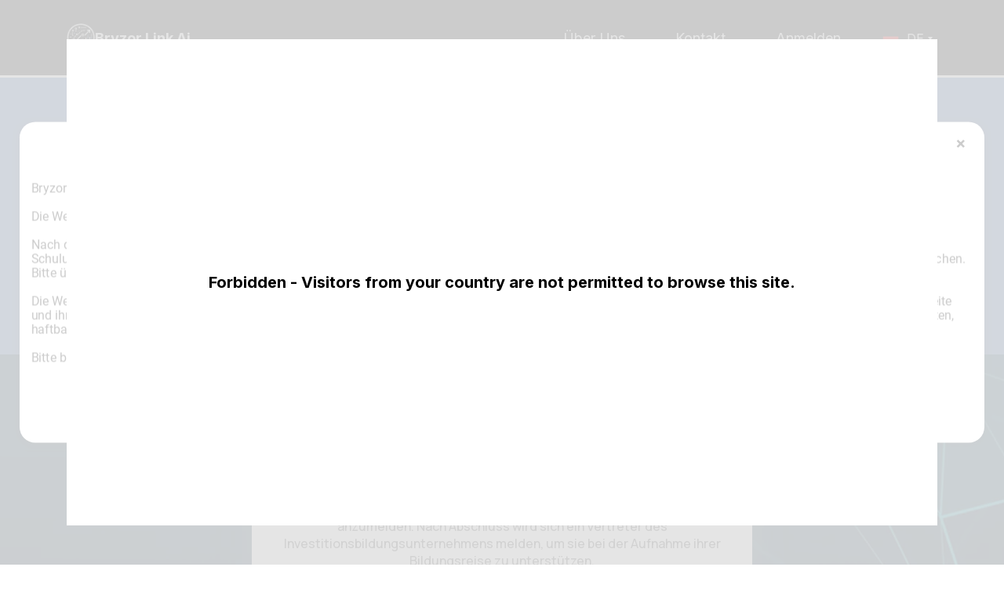

--- FILE ---
content_type: text/html; charset=UTF-8
request_url: https://immediate-byte.com/de/login/
body_size: 9118
content:
<!DOCTYPE html>
<html lang="de">
<head><!-- Google Tag Manager -->
<script>(function(w,d,s,l,i){w[l]=w[l]||[];w[l].push({'gtm.start':
new Date().getTime(),event:'gtm.js'});var f=d.getElementsByTagName(s)[0],
j=d.createElement(s),dl=l!='dataLayer'?'&l='+l:'';j.async=true;j.src=
'https://www.googletagmanager.com/gtm.js?id='+i+dl;f.parentNode.insertBefore(j,f);
})(window,document,'script','dataLayer','GTM-K48JQC9V');</script>
<!-- End Google Tag Manager -->
    <meta charset="UTF-8">
    <meta http-equiv="X-UA-Compatible" content="IE=edge">
    <meta name="viewport" content="width=device-width, initial-scale=1.0">
    <meta name="msvalidate.01" content="70325215080DA771B552ACEC12803AB1">

    <!-- Dynamic head section -->
        
    <meta name="twitter:card" content="summary_large_image">
<meta name="twitter:site" content="https://immediate-byte.com/de/login/">
<meta name="twitter:title" content="Bryzor Link Ai&trade; Login | Die Offizielle &amp; Aktualisierte Seite&#12304;2026&#12305;">
<meta name="twitter:description" content="Menschen, die auf Anlageausbildung zugreifen m&ouml;chten, k&ouml;nnen dies mit Bryzor Link Ai einfacher bekommen. Entdecken Sie, wie wir es f&uuml;r jeden einfacher machen. Melden Sie sich bei Bryzor Link Ai an. Es ist kostenlos.">
<meta name="twitter:image" content="https://immediate-byte.com/imgs/meta/og-image.png">

<meta property="og:locale" content="de">
<meta property="og:type" content="website">
<meta property="og:title" content="Bryzor Link Ai&trade; Login | Die Offizielle &amp; Aktualisierte Seite&#12304;2026&#12305;">
<meta property="og:description" content="Menschen, die auf Anlageausbildung zugreifen m&ouml;chten, k&ouml;nnen dies mit Bryzor Link Ai einfacher bekommen. Entdecken Sie, wie wir es f&uuml;r jeden einfacher machen. Melden Sie sich bei Bryzor Link Ai an. Es ist kostenlos.">
<meta property="og:url" content="https://immediate-byte.com/de/login/">
<meta property="og:site_name" content="Bryzor Link Ai">
<meta property="og:image" content="https://immediate-byte.com/imgs/meta/og-image.png">
<meta property="og:image:width" content="1200">
<meta property="og:image:height" content="630">
<meta property="og:image:alt" content="Bryzor Link Ai">
    
    <link rel="canonical" href="https://immediate-byte.com/de/login/">
        <!-- hreflang Start; -->
    <link rel="alternate" hreflang="x-default" href="https://immediate-byte.com/login/">
    <link rel="alternate" hreflang="en" href="https://immediate-byte.com/login/">
    <link rel="alternate" hreflang="cs" href="https://immediate-byte.com/cs/login/">
    <link rel="alternate" hreflang="da" href="https://immediate-byte.com/da/login/">
    <link rel="alternate" hreflang="es" href="https://immediate-byte.com/es/login/">
    <link rel="alternate" hreflang="de" href="https://immediate-byte.com/de/login/">
    <link rel="alternate" hreflang="fr" href="https://immediate-byte.com/fr/login/">
    <link rel="alternate" hreflang="hu" href="https://immediate-byte.com/hu/login/">
    <link rel="alternate" hreflang="it" href="https://immediate-byte.com/it/login/">
    <link rel="alternate" hreflang="ja" href="https://immediate-byte.com/ja/login/">
    <link rel="alternate" hreflang="nl" href="https://immediate-byte.com/nl/login/">
    <link rel="alternate" hreflang="no" href="https://immediate-byte.com/no/login/">
    <link rel="alternate" hreflang="pl" href="https://immediate-byte.com/pl/login/">
    <link rel="alternate" hreflang="pt-BR" href="https://immediate-byte.com/br/login/">
    <link rel="alternate" hreflang="sv" href="https://immediate-byte.com/sv/login/">
    <link rel="alternate" hreflang="tr" href="https://immediate-byte.com/tr/login/">
    <link rel="alternate" hreflang="ko" href="https://immediate-byte.com/ko/login/">
    <link rel="alternate" hreflang="sk" href="https://immediate-byte.com/sk/login/">
    <link rel="alternate" hreflang="sl" href="https://immediate-byte.com/sl/login/">
<!-- hreflang End; -->
            <link rel="preconnect" href="https://fonts.googleapis.com">
            <link rel="preconnect" href="https://fonts.gstatic.com" crossorigin>
                    <link rel="shortcut icon" href="/favicon-48x48.ico">
            <link rel="icon" type="image/png" href="/favicon-32x32.png" sizes="32x32">
            <link rel="icon" type="image/png" href="/favicon-16x16.png" sizes="16x16">
            <link rel="icon" type="image/png" href="/favicon-48x48.png" sizes="48x48">
            <link rel="icon" type="image/png" href="/favicon-57x57.png" sizes="57x57">
            <link rel="icon" type="image/png" href="/favicon-76x76.png" sizes="76x76">
            <link rel="icon" type="image/png" href="/favicon-96x96.png" sizes="96x96">
            <link rel="icon" type="image/png" href="/favicon-128x128.png" sizes="128x128">
            <link rel="icon" type="image/png" href="/favicon-192x192.png" sizes="192x192">
            <link rel="icon" type="image/png" href="/favicon-228x228.png" sizes="228x228">
            <link rel="icon" type="image/png" href="/favicon-512x512.png" sizes="512x512">
            <link rel="manifest" href="/web-app-manifest.json">
            <meta name="msapplication-config" content="/browserconfig.xml">
            <meta name="msapplication-TileColor" content="#00AAAD">
            <meta name="msapplication-TileImage" content="/mstile-150x150.png">
        <meta name="description" content="Menschen, die auf Anlageausbildung zugreifen m&ouml;chten, k&ouml;nnen dies mit Bryzor Link Ai einfacher bekommen. Entdecken Sie, wie wir es f&uuml;r jeden einfacher machen. Melden Sie sich bei Bryzor Link Ai an. Es ist kostenlos.">

    <meta name="link_title" content="">
    
    <title>Bryzor Link Ai&trade; Login | Die Offizielle &amp; Aktualisierte Seite&#12304;2026&#12305;</title>

    <style>*,::after,::before{box-sizing:border-box}@media (prefers-reduced-motion:no-preference){:root{scroll-behavior:smooth}}body{margin:0;font-family:var(--bs-font-sans-serif);font-size:1rem;font-weight:400;line-height:1.5;color:#212529;background-color:#fff;-webkit-text-size-adjust:100%}h1,h2,h3{margin-top:0;margin-bottom:.5rem;font-weight:500;line-height:1.2}h1{font-size:calc(1.375rem + 1.5vw)}@media (min-width:1200px){h1{font-size:2.5rem}}h2{font-size:calc(1.325rem + .9vw)}@media (min-width:1200px){h2{font-size:2rem}}h3{font-size:calc(1.3rem + .6vw)}@media (min-width:1200px){h3{font-size:1.75rem}}p{margin-top:0;margin-bottom:1rem}ul{padding-left:2rem}ul{margin-top:0;margin-bottom:1rem}b{font-weight:bolder}a{color:#0d6efd;text-decoration:underline}a:not([href]):not([class]){color:inherit;text-decoration:none}img,svg{vertical-align:middle}label{display:inline-block}button{border-radius:0}button,input{margin:0;font-family:inherit;font-size:inherit;line-height:inherit}button{text-transform:none}[type=submit],button{-webkit-appearance:button}::-moz-focus-inner{padding:0;border-style:none}::-webkit-datetime-edit-day-field,::-webkit-datetime-edit-fields-wrapper,::-webkit-datetime-edit-hour-field,::-webkit-datetime-edit-minute,::-webkit-datetime-edit-month-field,::-webkit-datetime-edit-text,::-webkit-datetime-edit-year-field{padding:0}::-webkit-inner-spin-button{height:auto}::-webkit-search-decoration{-webkit-appearance:none}::-webkit-color-swatch-wrapper{padding:0}::file-selector-button{font:inherit}::-webkit-file-upload-button{font:inherit;-webkit-appearance:button}iframe{border:0}.container{width:100%;padding-right:var(--bs-gutter-x,.75rem);padding-left:var(--bs-gutter-x,.75rem);margin-right:auto;margin-left:auto}@media (min-width:576px){.container{max-width:540px}}@media (min-width:768px){.container{max-width:720px}}@media (min-width:992px){.container{max-width:960px}}@media (min-width:1200px){.container{max-width:1140px}}@media (min-width:1400px){.container{max-width:1320px}}.row{--bs-gutter-x:1.5rem;--bs-gutter-y:0;display:flex;flex-wrap:wrap;margin-top:calc(var(--bs-gutter-y) * -1);margin-right:calc(var(--bs-gutter-x) * -.5);margin-left:calc(var(--bs-gutter-x) * -.5)}.row>*{flex-shrink:0;width:100%;max-width:100%;padding-right:calc(var(--bs-gutter-x) * .5);padding-left:calc(var(--bs-gutter-x) * .5);margin-top:var(--bs-gutter-y)}.col-5{flex:0 0 auto;width:41.66666667%}.col-7{flex:0 0 auto;width:58.33333333%}@media (min-width:768px){.col-md-3{flex:0 0 auto;width:25%}.col-md-9{flex:0 0 auto;width:75%}}@media (min-width:992px){.col-lg-7{flex:0 0 auto;width:58.33333333%}}.btn{display:inline-block;font-weight:400;line-height:1.5;color:#212529;text-align:center;text-decoration:none;vertical-align:middle;background-color:transparent;border:1px solid transparent;padding:.375rem .75rem;font-size:1rem;border-radius:.25rem}.alert{position:relative;padding:1rem 1rem;margin-bottom:1rem;border:1px solid transparent;border-radius:.25rem}.alert-danger{color:#842029;background-color:#f8d7da;border-color:#f5c2c7}.d-flex{display:flex!important}.d-none{display:none!important}.w-100{width:100%!important}.justify-content-end{justify-content:flex-end!important}.justify-content-center{justify-content:center!important}.justify-content-between{justify-content:space-between!important}.align-items-center{align-items:center!important}.order-3{order:3!important}.mt-4{margin-top:1.5rem!important}.py-4{padding-top:1.5rem!important;padding-bottom:1.5rem!important}.text-center{text-align:center!important}@media (min-width:768px){.d-md-block{display:block!important}.d-md-none{display:none!important}.order-md-2{order:2!important}.mt-md-5{margin-top:3rem!important}.py-md-5{padding-top:3rem!important;padding-bottom:3rem!important}}@media (min-width:992px){.d-lg-block{display:block!important}.d-lg-none{display:none!important}}@media (min-width:1200px){.d-xl-block{display:block!important}.d-xl-none{display:none!important}}html{scroll-behavior:smooth}body{font-family:Inter,sans-serif;color:#333}img{max-width:100%}.container{margin:0 auto;padding:0 15px}.btn{display:inline-flex;padding:11px 28px;justify-content:center;align-items:center;gap:10px;border-radius:10px;background:#4b79bb;color:#fff;font-size:20px;text-transform:uppercase;font-weight:600}.form-wrap{min-height:500px;padding:35px 35px;flex-shrink:0;border-radius:10px;background:#fff;box-shadow:0 14px 31px 0 rgba(128,128,128,.1),0 57px 57px 0 rgba(128,128,128,.09),0 128px 77px 0 rgba(128,128,128,.05),0 227px 91px 0 rgba(128,128,128,.01),0 354px 99px 0 rgba(128,128,128,0)}.form-title{color:#171717;text-align:center;font-family:Manrope;font-size:24px;font-style:normal;font-weight:800;line-height:normal;text-transform:capitalize;margin-bottom:15px}@media (max-width:767px){.form-title{font-size:20px}}h3.form-title{font-size:24px}@media (max-width:767px){h3.form-title{font-size:20px}}.form-subtitle{color:#3f3f3f;text-align:center;font-family:Manrope;font-size:16px;font-style:normal;font-weight:500;line-height:normal;margin-bottom:15px}.form-input{width:100%;height:50px;flex-shrink:0;border-radius:8px;border:1px solid #e3e3e3;padding-left:15px}.form-input-wrap{margin-bottom:20px}.form-button{display:inline-flex;padding:21px 48px;justify-content:center;align-items:center;gap:10px;align-self:stretch;border-radius:6px;background:#4b79bb;color:#fff;font-family:Inter;font-size:18px;font-style:normal;font-weight:500;line-height:normal;margin:10px 0;max-width:700px;width:100%}.form-bottom{text-align:center}@media (max-width:767px){.btn{padding:11px 15px;font-size:18px}.header-logo{margin:0 auto}.form-wrap{padding:15px}.form-input-wrap{margin-bottom:15px}}img{height:auto}.btn{border:0!important}.login-wrap{background-position:center bottom;background-size:cover}@media screen and (max-width:767px){.login-wrap{background:#0e3a65!important}}.risk-popup-btn{background:#4b79bb!important}[data-error-status=inactive]{display:none}.form-input-wrap{position:relative}input{border-radius:8px;border:1px solid #e1e1e1;width:100%;height:50px;padding:15px 35px 15px 15px}input.form-input{padding-right:35px}[data-check-icon]{position:absolute;right:5px;font-size:25px;line-height:1;top:50%;-webkit-transform:translateY(-50%);transform:translateY(-50%);color:#41ad48;-webkit-box-align:center;align-items:center;-webkit-box-pack:center;justify-content:center}[data-check-icon] img{max-width:35px}[data-check-icon=inactive]{display:none}[data-for-error]{width:100%;font-weight:400;margin-top:.25rem;padding:5px;color:#fff;background-color:#eb162b;font-size:12px}.alert-danger{font-weight:400;border:0;padding:5px;color:#fff;background-color:#eb162b;font-size:12px;border-radius:0}.form-bottom{color:#000;margin-bottom:15px}.form-bottom label{font-size:14px;font-weight:400}.form-bottom label{display:flex;text-align:left;align-items:flex-start}.form-bottom label input[type=checkbox]{flex-basis:15px;min-width:15px;height:22px;margin-right:10px;margin-top:0}.form-bottom svg{margin-top:3px}.modalDialog{height:0;opacity:0;display:none}.header{display:flex;align-items:center;justify-content:space-between;padding:30px 0;background:#000;position:relative;z-index:33}@media screen and (max-width:767px){.header{padding:20px 0}}.header-logo{display:inline-flex;align-items:center;gap:19px}.header-logo-img{max-height:36px;max-width:36px}.header-logo-name{color:#fff;font-family:Inter;font-family:Inter,sans-serif;font-size:18px;font-style:normal;font-weight:700;line-height:normal}.header-bar-text{color:#fff;font-size:18px;font-style:normal;font-weight:400;line-height:normal;margin:0 10px;text-decoration:none}.header-menu{padding:0;margin:0;list-style:none;font-size:18px;flex-wrap:wrap}@media screen and (min-width:768px){.header-menu{display:flex!important;flex-wrap:nowrap;align-items:center}}@media screen and (max-width:767px){.header-menu{font-size:15px;white-space:nowrap;box-shadow:.3px 8px 8px 0 rgba(50,35,65,.29);position:absolute;top:100%;flex-direction:column;align-items:center;text-align:center;width:100%;background-color:#000;left:0;padding:10px 0;border-top:1px solid #ddd;display:none}}.header-menu a{display:inline-flex;justify-content:center;align-items:center;text-align:center;padding:5px 15px;border-radius:10px;border:2px solid transparent;color:#fff!important}@media screen and (max-width:991px){.header-menu a{padding:5px 10px}}@media screen and (max-width:767px){.header-menu a{padding:5px 8px}}.header-menu li{padding:0 5px}@media screen and (max-width:767px){.header-menu li{padding:0}}.header-hamburger{display:none;height:20px;min-width:25px;z-index:2;flex-direction:column;justify-content:space-between;margin-left:10px}@media screen and (max-width:767px){.header-hamburger{display:flex}}.header-hamburger span{display:block;height:3px;width:100%;border-radius:10px;background:#fff}.header-hamburger span:first-child{transform-origin:0% 0%}.header-hamburger span:nth-child(3){transform-origin:0% 100%}.risk-popup-btn{border-radius:5px;padding:10px 30px;font-size:22px;font-weight:500;display:inline-flex;justify-content:center;align-items:center;text-decoration:none!important;color:#fff!important;text-align:center;border:0;background-color:#2543f4}@media (max-width:767px){.risk-popup-btn{font-size:18px}}.dialog{display:none;position:fixed;top:0;left:0;bottom:0;right:0;background-color:rgba(0,0,0,.5);z-index:9999}.dialog-container{position:fixed;z-index:33;bottom:auto;top:50%;left:5px;right:5px;transform:translate(0,-50%);margin:0 auto;max-width:1230px;box-sizing:content-box;background-color:#fff;overflow:hidden;box-shadow:0 3px 10px rgba(0,0,0,.3);max-height:calc(100vh - 10px);overflow:auto;border-radius:20px}.dialog-header{padding:15px 15px 0 15px;margin-bottom:10px;position:relative;color:#000;text-align:center;font-weight:700;font-size:25px}@media (max-width:767px){.dialog-header{font-size:20px}}.dialog-content{padding:15px}.dialog-close-over{position:absolute;right:20px;top:50%;transform:translate(0,-50%);font-size:20px;font-weight:700;width:20px;text-align:center}.dialog-text{overflow:hidden;position:relative;max-height:auto}@media (max-width:767px){.dialog-text{max-height:50px}}.dialog-text::after{content:"";display:block;width:100%;height:100%;bottom:0;left:0;background:linear-gradient(0deg,#fff 0,rgba(255,255,255,0) 100%);position:absolute;display:none}@media (max-width:767px){.dialog-text::after{display:block}}.dialog-text-more{font-size:16px;font-weight:800;line-height:1.5;color:#333;margin-top:5px;margin-bottom:0;position:relative;text-decoration:underline!important;display:inline-block;display:none}@media (max-width:767px){.dialog-text-more{display:inline-block}}.dialog-text-wrap input[type=checkbox]{display:none}.dialog-all-button-row{padding:15px;text-align:center}.dialog-modal-check[type=checkbox]{display:none}.language{position:relative;display:inline-flex;align-items:center;margin-left:auto;color:#fff;font-size:16px;z-index:9999;align-self:center;margin-left:0;background-color:transparent}@media (max-width:767px){.language{font-size:16px;margin-right:5px!important;margin-left:5px!important}}.language img{margin-right:10px;width:21px}.language span{display:flex;align-items:center;padding:3px 5px;color:#fff;border:1px solid transparent;border-bottom:0}.language span i{margin-left:5px;vertical-align:middle;border-left:3px solid transparent;border-right:3px solid transparent;border-top:4px solid #fff}.language-list{list-style:none;padding:0 5px;margin-left:0;position:absolute;top:100%;right:0;text-align:center;min-width:100%;display:none;background-color:#fff;border:1px solid}.language-list a{color:#000;display:flex;align-items:center;text-decoration:none}.bg-blue{background:#4b79bb;color:#fff;border-top:3px solid #fff}.login-title{font-size:35px;font-weight:700;text-align:center;color:#fff}@media (max-width:767px){.login-title{font-size:32px}}.login-subtitle{font-size:28px;font-weight:700;text-align:center;text-transform:uppercase;color:#fff}@media (max-width:767px){.login-subtitle{font-size:22px}}</style>
        <style>* { box-sizing: border-box; } body {margin: 0;}*{box-sizing:border-box;}body{margin-top:0px;margin-right:0px;margin-bottom:0px;margin-left:0px;}#e6d94bd1947569e2a5f35581552474c9d{background-image:url("/assets/login-bg.webp");}#ilfrr{max-width:1100px;}#i8thj{margin-left:15px;}</style><meta name="isoCode" content="US"></head>
<body><!-- Google Tag Manager (noscript) -->
<noscript><iframe src="https://www.googletagmanager.com/ns.html?id=GTM-K48JQC9V" height="0" width="0" style="display:none;visibility:hidden"></iframe></noscript>
<!-- End Google Tag Manager (noscript) -->
    
            
    
            <header class="header">
    <div class="container">
        <div class="row header-row align-items-center justify-content-between">
            <div class="col-7 col-md-3">
                <div class="header-logo">
                                                            <a href="/de/">
                        <img class="header-logo-img" src="/imgs/logo.webp" alt="Logo" width="332" height="332">
                    </a>
                                        <span class="header-logo-name">Bryzor Link Ai</span>
                </div>
            </div>
            <div class="col-5 col-md-9 order-3 order-md-2 d-flex align-items-center justify-content-end">
                <ul class="header-menu">
                    <li>
                        <a href="/de/about/" class="header-bar-text">&Uuml;ber Uns</a>
                        </li>
                    <li>
                        <a href="/de/contact/" class="header-bar-text">Kontakt</a>
                    </li>
                                                            <li>
                                                <a href="/de/login/" class="header-bar-text">Anmelden</a>
                    </li>
                </ul>
                                    <div class="language" style="margin-left: 15px">
                        <span><img loading="lazy" width="21" height="21" src="/imgs/flags/de.webp" alt="DE Flag"> DE <i class="iti__arrow"></i></span>
                        <ul class="language-list">
                                                                                                                                                                                                                <li>
                                        <a href="/">
                                            <img loading="lazy" width="21" height="21" src="/imgs/flags/en.webp" alt="EN Flag"> EN
                                        </a>
                                    </li>
                                                                                                                                                                                                                                                <li>
                                        <a href="/br/">
                                            <img loading="lazy" width="21" height="21" src="/imgs/flags/br.webp" alt="BR Flag"> BR
                                        </a>
                                    </li>
                                                                                                                                                                                                                                                <li>
                                        <a href="/cs/">
                                            <img loading="lazy" width="21" height="21" src="/imgs/flags/cs.webp" alt="CS Flag"> CS
                                        </a>
                                    </li>
                                                                                                                                                                                                                                                <li>
                                        <a href="/da/">
                                            <img loading="lazy" width="21" height="21" src="/imgs/flags/da.webp" alt="DA Flag"> DA
                                        </a>
                                    </li>
                                                                                                                                                                                                                                                                                                            <li>
                                        <a href="/es/">
                                            <img loading="lazy" width="21" height="21" src="/imgs/flags/es.webp" alt="ES Flag"> ES
                                        </a>
                                    </li>
                                                                                                                                                                                                                                                <li>
                                        <a href="/fr/">
                                            <img loading="lazy" width="21" height="21" src="/imgs/flags/fr.webp" alt="FR Flag"> FR
                                        </a>
                                    </li>
                                                                                                                                                                                                                                                <li>
                                        <a href="/hu/">
                                            <img loading="lazy" width="21" height="21" src="/imgs/flags/hu.webp" alt="HU Flag"> HU
                                        </a>
                                    </li>
                                                                                                                                                                                                                                                <li>
                                        <a href="/it/">
                                            <img loading="lazy" width="21" height="21" src="/imgs/flags/it.webp" alt="IT Flag"> IT
                                        </a>
                                    </li>
                                                                                                                                                                                                                                                <li>
                                        <a href="/ja/">
                                            <img loading="lazy" width="21" height="21" src="/imgs/flags/ja.webp" alt="JA Flag"> JA
                                        </a>
                                    </li>
                                                                                                                                                                                                                                                <li>
                                        <a href="/ko/">
                                            <img loading="lazy" width="21" height="21" src="/imgs/flags/ko.webp" alt="KO Flag"> KO
                                        </a>
                                    </li>
                                                                                                                                                                                                                                                <li>
                                        <a href="/nl/">
                                            <img loading="lazy" width="21" height="21" src="/imgs/flags/nl.webp" alt="NL Flag"> NL
                                        </a>
                                    </li>
                                                                                                                                                                                                                                                <li>
                                        <a href="/no/">
                                            <img loading="lazy" width="21" height="21" src="/imgs/flags/no.webp" alt="NO Flag"> NO
                                        </a>
                                    </li>
                                                                                                                                                                                                                                                <li>
                                        <a href="/pl/">
                                            <img loading="lazy" width="21" height="21" src="/imgs/flags/pl.webp" alt="PL Flag"> PL
                                        </a>
                                    </li>
                                                                                                                                                                                                                                                <li>
                                        <a href="/sk/">
                                            <img loading="lazy" width="21" height="21" src="/imgs/flags/sk.webp" alt="SK Flag"> SK
                                        </a>
                                    </li>
                                                                                                                                                                                                                                                <li>
                                        <a href="/sl/">
                                            <img loading="lazy" width="21" height="21" src="/imgs/flags/sl.webp" alt="SL Flag"> SL
                                        </a>
                                    </li>
                                                                                                                                                                                                                                                <li>
                                        <a href="/sv/">
                                            <img loading="lazy" width="21" height="21" src="/imgs/flags/sv.webp" alt="SV Flag"> SV
                                        </a>
                                    </li>
                                                                                                                                                                                                                                                <li>
                                        <a href="/tr/">
                                            <img loading="lazy" width="21" height="21" src="/imgs/flags/tr.webp" alt="TR Flag"> TR
                                        </a>
                                    </li>
                                                                                    </ul>
                    </div>
                                <div class="header-hamburger">
                    <span></span>
                    <span></span>
                    <span></span>
                </div>
            </div>
        </div>
    </div>
</header><section class="py-4 bg-blue"><div id="ilfrr" class="container text-center"><h1 class="login-title">Bryzor Link Ai Login</h1><p id="imrhe"></p><h2 id="imbpv"><b>F&uuml;r bestehende Bryzor Link Ai Benutzer</b></h2><p id="ikwz2o"><b id="ignmd8">Nach der Registrierung k&ouml;nnen Personen nahtlos auf die spezielle Website ihres verkn&uuml;pften Investitionsbildungsunternehmens zugreifen.</b></p><h2 class="login-subtitle mt-4 mt-md-5">fang an zu lernen!</h2><p id="ivm2w">Anschlie&szlig;end k&ouml;nnen Personen sich anmelden und nahtlos ihre Bildungsreise mit den bereitgestellten Login-Daten eines Vertreters des zugewiesenen Investitionsbildungsunternehmens fortsetzen.</p></div></section><section id="e6d94bd1947569e2a5f35581552474c9d" class="login-wrap py-4 py-md-5"><div class="container"><div class="row justify-content-center"><div class="col-lg-7"><div class="form-wrap"><h3 class="form-title">Neugierig auf Investitionen? Melden Sie sich kostenlos auf Bryzor Link Ai an</h3><div class="form-subtitle">Interessierte Personen k&ouml;nnen sich kostenlos auf Bryzor Link Ai registrieren. F&uuml;llen Sie das bereitgestellte Formular aus, um sich anzumelden. Nach Abschluss wird sich ein Vertreter des Investitionsbildungsunternehmens melden, um sie bei der Aufnahme ihrer Bildungsreise zu unterst&uuml;tzen.</div><form data-id="form" data-lang="de" id="main-form" class="register-form register__form"><div role="alert" class="alert alert-danger d-none"></div><div class="form-input-wrap"><input autocomplete="off" type="text" id="first_name" name="first_name" placeholder="Vorname" value="" class="form-input"><div data-error-status="inactive" data-for-error="first_name">Dein Vorname ist zu kurz (mindestens 2 Zeichen)</div><span data-check-icon="inactive" data-check-icon-for="first_name"><img src="/imgs/form/check-icon.webp" loading="lazy" alt="&#10004;" width="35" height="20"></span></div><div class="form-input-wrap"><input autocomplete="off" type="text" id="last_name" name="last_name" placeholder="Nachname" value="" class="form-input"><div data-error-status="inactive" data-for-error="last_name">Ihr Nachname ist zu kurz (mindestens 2 Zeichen)</div><span data-check-icon="inactive" data-check-icon-for="last_name"><img src="/imgs/form/check-icon.webp" loading="lazy" alt="&#10004;" width="35" height="20"></span></div><div class="form-input-wrap"><input autocomplete="off" type="email" id="email" name="email" placeholder="E-Mail" value="" class="form-input"><div data-error-status="inactive" data-for-error="email">Bitte geben Sie Ihre echte E-Mail-Adresse ein (beispiel@email.com)</div><span data-check-icon="inactive" data-check-icon-for="email"><img src="/imgs/form/check-icon.webp" loading="lazy" alt="&#10004;" width="35" height="20"></span></div><div class="form-input-wrap"><input type="hidden" name="area_code" value="+7"><input autocomplete="off" name="phone" type="tel" placeholder="Telefonnummer" value="" class="form-input"><p id="phoneError" class="form-errors"></p></div><div class="form-button-wrap"><button name="submitBtn" type="submit" id="nextBtnFirst" class="btn form-input form-button">Register &gt;&gt;</button></div><div class="form-button-wrap form-bottom"><label for="checkboxAgree"><input id="checkboxAgree" name="agree" type="checkbox" required><div class="w-100"><div class="d-md-none"><svg version="1.1" xmlns="http://www.w3.org/2000/svg" xmlns:xlink="http://www.w3.org/1999/xlink" viewbox="0 0 310 51" preserveaspectratio="xMinYMin meet" style="max-width:310px;width:100%"><image xlink:href="[data-uri]" style="width:100%"></image><a xlink:href="/privacy-policy/"><rect xmlns="http://www.w3.org/2000/svg" x="117" y="16" opacity="0" fill="#FFFFFF" width="125" height="17"></rect></a><a xlink:href="/terms/"><rect xmlns="http://www.w3.org/2000/svg" x="0" y="32" opacity="0" fill="#FFFFFF" width="135" height="17"></rect></a></svg></div><div class="d-none d-md-block d-lg-none"><svg version="1.1" xmlns="http://www.w3.org/2000/svg" xmlns:xlink="http://www.w3.org/1999/xlink" viewbox="0 0 585 34" preserveaspectratio="xMinYMin meet" style="max-width:585px;width:100%"><image xlink:href="[data-uri]" style="width:100%"></image><a xlink:href="/privacy-policy/"><rect xmlns="http://www.w3.org/2000/svg" x="308" y="0" opacity="0" fill="#FFFFFF" width="125" height="17"></rect></a><a xlink:href="/terms/"><rect xmlns="http://www.w3.org/2000/svg" x="0" y="16" opacity="0" fill="#FFFFFF" width="138" height="17"></rect></a></svg></div><div class="d-none d-lg-block d-xl-none"><svg version="1.1" xmlns="http://www.w3.org/2000/svg" xmlns:xlink="http://www.w3.org/1999/xlink" viewbox="0 0 425 34" preserveaspectratio="xMinYMin meet" style="max-width:425px;width:100%"><image xlink:href="[data-uri]" style="width:100%"></image><a xlink:href="/privacy-policy/"><rect xmlns="http://www.w3.org/2000/svg" x="0" y="16" opacity="0" fill="#FFFFFF" width="125" height="17"></rect></a><a xlink:href="/terms/"><rect xmlns="http://www.w3.org/2000/svg" x="176" y="16" opacity="0" fill="#FFFFFF" width="138" height="17"></rect></a></svg></div><div class="d-none d-xl-block"><svg version="1.1" xmlns="http://www.w3.org/2000/svg" xmlns:xlink="http://www.w3.org/1999/xlink" viewbox="0 0 635 34" preserveaspectratio="xMinYMin meet" style="max-width:635px;width:100%"><image xlink:href="[data-uri]" style="width:100%"></image><a xlink:href="/privacy-policy/"><rect xmlns="http://www.w3.org/2000/svg" x="308" y="0" opacity="0" fill="#FFFFFF" width="125" height="17"></rect></a><a xlink:href="/terms/"><rect xmlns="http://www.w3.org/2000/svg" x="484" y="0" opacity="0" fill="#FFFFFF" width="138" height="17"></rect></a></svg></div></div></label></div></form></div></div></div></div></section><section class="footer sections-padding">
    <div class="container">
        <div class="footer-nav">
            <div class="footer-logo">
                                <img class="footer-logo-img" src="/imgs/logo.webp" alt="Logo" loading="lazy" width="332" height="332">
                                <span class="footer-logo-name">Bryzor Link Ai</span>
            </div>
            <div class="footer-bar">
                <div class="footer-bar-menu">
                    <a href="/de/" class="footer-usage-item">Home</a>
                    <a href="/de/about/" class="footer-usage-item">&Uuml;ber Uns</a>
                    <a href="/de/contact/" class="footer-usage-item">Kontakt</a>
                                                                                <a href="/de/login/" class="footer-usage-item">Anmelden</a>
                </div>
            </div>
        </div>
        <hr class="footer-hr">
        <div class="footer-bottom">
            <div class="footer-copyright">
                Copyrights &copy; 2026 All Rights Reserved by Bryzor Link Ai
            </div>
            <div class="footer-bar">
                <div class="footer-bar-menu">
                                        <a class="footer-usage-item footer-terms" href="/terms/">
                        Allgemeine Gesch&auml;ftsbedingungen
                    </a>
                    <a class="footer-usage-item footer-privacy" href="/privacy-policy/">
                        Datenschutz-Bestimmungen
                    </a>
                    <a class="footer-usage-item footer-cookie" href="/cookie-policy/">
                        Cookie Richtlinie
                    </a>
                </div>
            </div>
        </div>
    </div>
</section><div id="openModalLoading" class="modalDialog">
    <div>
        <div class="loading-spinner"></div>
    </div>
    <div class="loading-text">Connecting you to the firm</div>
</div><input type="checkbox" id="dialog-modal-check" class="dialog-modal-check"><div class="dialog">
    <div role="document" class="dialog-container">
        <div class="column-content">
            <div>
                <div class="dialog-header">
                    Haftungsausschluss:
                    <label for="dialog-modal-check" class="dialog-close-over">&times;</label>
                </div>
                <div class="dialog-content">
                    <div class="dialog-text-wrap">
                        <input type="checkbox" id="dialog-text-1">
                        <div class="dialog-text">
                            <div class="d-none d-lg-block">
                                <img loading="lazy" src="/imgs/risk/popup/de/risk-d.webp" alt="Risk popup Desk" width="1200" height="234">
                            </div>
                            <div class="d-none d-md-block d-lg-none">
                                <img loading="lazy" src="/imgs/risk/popup/de/risk-t.webp" alt="Risk popup Tablet" width="700" height="324">
                            </div>
                            <div class="d-md-none">
                                <img loading="lazy" src="/imgs/risk/popup/de/risk-m.webp" alt="Risk popup Mobile" width="320" height="594">
                            </div>
                        </div>
                        <label for="dialog-text-1" class="dialog-text-more">MEHR LESEN</label>
                    </div>
                </div>
            </div>
            <div class="dialog-all-button-row">
                <label for="dialog-modal-check" class="risk-popup-btn">Ich habe verstanden</label>
            </div>
        </div>
    </div>
</div><link rel="stylesheet" href="/styles/main.css"><link rel="stylesheet" href="https://fonts.googleapis.com/css2?family=Inter:wght@100;200;300;400;500;600;700;800;900&amp;display=swap"><script src="https://code.jquery.com/jquery-3.2.1.slim.min.js" integrity="sha384-KJ3o2DKtIkvYIK3UENzmM7KCkRr/rE9/Qpg6aAZGJwFDMVNA/GpGFF93hXpG5KkN" crossorigin="anonymous"></script><script src="https://cdn.jsdelivr.net/npm/popper.js@1.12.9/dist/umd/popper.min.js" integrity="sha384-ApNbgh9B+Y1QKtv3Rn7W3mgPxhU9K/ScQsAP7hUibX39j7fakFPskvXusvfa0b4Q" crossorigin="anonymous"></script><script src="https://cdn.jsdelivr.net/npm/bootstrap@4.0.0/dist/js/bootstrap.min.js" integrity="sha384-JZR6Spejh4U02d8jOt6vLEHfe/JQGiRRSQQxSfFWpi1MquVdAyjUar5+76PVCmYl" crossorigin="anonymous"></script><script src="https://cdnjs.cloudflare.com/ajax/libs/jquery/3.6.0/jquery.min.js" integrity="sha512-894YE6QWD5I59HgZOGReFYm4dnWc1Qt5NtvYSaNcOP+u1T9qYdvdihz0PPSiiqn/+/3e7Jo4EaG7TubfWGUrMQ==" crossorigin="anonymous" referrerpolicy="no-referrer"></script><script src="https://cdnjs.cloudflare.com/ajax/libs/intl-tel-input/17.0.19/js/intlTelInput-jquery.min.js" integrity="sha512-9WaaZVHSw7oRWH7igzXvUExj6lHGuw6GzMKW7Ix7E+ELt/V14dxz0Pfwfe6eZlWOF5R6yhrSSezaVR7dys6vMg==" crossorigin="anonymous" referrerpolicy="no-referrer"></script><script src="https://cdn.jsdelivr.net/npm/jquery-validation@1.19.3/dist/jquery.validate.min.js"></script><script src="https://cdn.jsdelivr.net/gh/mgalante/jquery.redirect@master/jquery.redirect.js"></script><script src="/main.js"></script><script src="/js/validator.js"></script><script src="/js/api.js"></script>
    
    <div class="modalDialog-white open" style="pointer-events: auto;"><div class="container"><div class="modal-country">Forbidden - Visitors from your country are not permitted to browse this site.</div></div></div><script>document.body.style.overflow = "hidden";</script></body>
</html>
